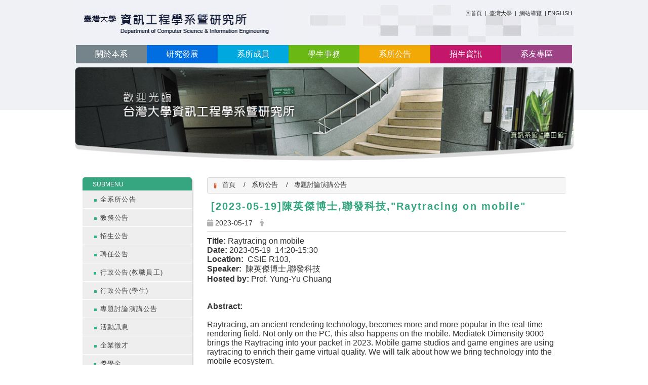

--- FILE ---
content_type: text/html; charset=utf-8
request_url: https://www.csie.ntu.edu.tw/zh_tw/Announcements/AllAnnouncement/%C2%A0%5B2023-05-19%5D%E9%99%B3%E8%8B%B1%E5%82%91%E5%8D%9A%E5%A3%AB-%E8%81%AF%E7%99%BC%E7%A7%91%E6%8A%80-Raytracing-on-mobile-20233726
body_size: 9746
content:
<!DOCTYPE html>
<html lang="zh_tw" class="orbit">
<head>
<meta http-equiv="Content-Type" content="text/html; charset=UTF-8">
<link rel="stylesheet" media="all" href="/assets/frontend_extend-05005b039652ef8b79a11146fb58cd4d348a241d041509cf9c3bcf8b957ee046.css">
<link rel="stylesheet" media="all" href="/assets/front_end-c68018fd9a6aceb4059c7815e101465ef23be8c2adce9cace6aefc2882108744.css">
<meta property="og:title" content=" [2023-05-19]陳英傑博士,聯發科技," raytracing on mobile>
<meta property="og:site_name" content="國立臺灣大學資訊工程學系">
<meta property="og:url" content="/zh_tw/Announcements/AllAnnouncement/%C2%A0%5B2023-05-19%5D%E9%99%B3%E8%8B%B1%E5%82%91%E5%8D%9A%E5%A3%AB-%E8%81%AF%E7%99%BC%E7%A7%91%E6%8A%80-Raytracing-on-mobile-20233726">
<meta property="og:description" content="Title: Raytracing on mobile
Date: 2023-05-19  14:20-15:30
Location:  CSIE R103,
Speak">
<meta property="og:image" content="https://www.csie.ntu.edu.tw">
<meta property="og:type" content="Article">
  <script type="text/javascript">
    if (self != top){
        try{
            if(self.location.origin != top.location.origin){
                top.location=self.location;
            }
        }catch(e){
            console.log("Cannot fetch location!")
        }
    }
</script>
<script src="/assets/jquery-2a83d06853bd343c7bfc2e5d4539814cfa934676e2948ed348311435eca862f5.js"></script>
<script src="/assets/jquery_prefix-d998d6d813f370db2cb633a35dff1836f74b55118ee2696d247b553e90e18217.js"></script>
<script src="/assets/jquery_ujs_custom-a76b6cd8d652c18d24ed38d1f7a4d18f51d1f594a88a0f2ade82afec33966e2b.js"></script>
<script src="/assets/jquery.cycle2.min-ec60b272289a05b845d7613d074237d008c08a069dc283c2e4c62dfc513242db.js"></script>
<script src="/assets/jquery.cycle2.carousel.min-3d226d0713bcf58909be7c7e753fa1eef4409eee278299adfe70ff4ea646d65f.js"></script>
<script src="/assets/jquery.cycle2.scrollVert.min-ce8da4c3f5e336753d998c9f02e64cc8b7e3977f5f6988133faf24a44c90b427.js"></script>
<script src="/assets/jquery.cycle2.tile.min-83b4b0c4c2604b9c9acb20199a740f4b9e83c227ae46c1a430aa67bf97ff5457.js"></script>
<link rel="stylesheet" media="all" href="/assets/datatables.min-7446416dca719e42fb55ff5fbf69879ccebe1ab56c6bb6833e2db781eccfddf9.css">
<script src="/assets/datatables.min-598993c579b423583458a17773ed1e86103dc54e60eae7ab6c27b426af16df6f.js"></script>
<meta name="csrf-param" content="authenticity_token">
<meta name="csrf-token" content="LUOXQlkKVkstfYHFi6MaGrvk1tSiMUTpSj5mPSP1j2acQl/SKzbNXTerKlNsOP8I7bdpOh4aNASwOS5mwQdK4Q==">
<script>
    $.fn.dataTable.defaults.initComplete = function(settings) {
        $(this).find('td:first-child').trigger('click');
    };
</script>
  <meta http-equiv="X-UA-Compatible" content="IE=edge">
  <meta name="viewport" content="width=device-width, initial-scale=1">
  <link rel="shortcut icon" type="image/x-icon" href="/uploads/site/favicon/5febfa8502dcf0444e000020/logo.png">
  <title> [2023 05 19]陳英傑博士 聯發科技 Raytracing on mobile | 國立臺灣大學資訊工程學系</title>
  <link rel="stylesheet" media="all" href="//stackpath.bootstrapcdn.com/font-awesome/4.7.0/css/font-awesome.min.css">
  <link rel="stylesheet" media="all" href="/assets/bootstrap/bootstrap.min-ec1064aba4e5b70ccf14aaae8ac59d0229fb0d95ed466a293c2f5dd994dbfd1c.css">
  <link rel="stylesheet" media="all" href="/assets/template/template-b03f90dd187683a6c50a932433f586abde96c51bf1102aec0bb259bff424a0d9.css">
  <link rel="stylesheet" media="all" href="/assets/template/jquery.scrolling-tabs.min-0aaa5bfc7b51e5bacb1b208e1bc8d8cf1b8daba5c234626bc7fda4be4effb5df.css">
  <link rel="stylesheet" media="print" type="text/css" href="/assets/template/print.css">
  <script src="/assets/plugin/modernizr-d5770395993b83f1cd01c625a62f0cc2a8f2536f7288ef3a45f2863f2e20a9c1.js"></script>
  <script src="/assets/plugin/picturefill.min-1e1f7d4e867ad1ec3d5886ad5e69512b6692509c939a89634ffcf63ba17b6b7d.js"></script>
  <script src="/assets/plugin/jquery.mobile.custom.min-94832de9dd3faaf354dabd20e980b49bfe549a3750d73e5855bc4104b53afe9d.js"></script>
  <script src="/assets/bootstrap.min-18024db0d6a0bc75ca740863a3b491b7f9b9cbd080ba3ee25e22265801d0b0c9.js"></script>
  
  
  <script src="/assets/plugin/jquery.cycle2.video.min-384b34504c43f5962ffa3295b0b28947fd8a4498968853be0477a5dc664bd9b9.js"></script>
  <script src="/assets/plugin/jquery-bullseye-min-8149d6adb748bd9561e9f1fd822e59337a75d065e017c7891699d50d69414bc2.js"></script>
  <script src="/assets/plugin/jquery.scrolling-tabs.min-2ca04680a371ceee7710b234d1e8795bf3d4247da7327300094cf74ed64829fa.js"></script>

  <script src="/assets/plugin/owl.carousel.min-ec9585fb4e14679aaa65e0d62fac99d496ce23ea8052fc718d5b3fbc84525e61.js"></script>
  <link rel="stylesheet" type="text/css" href="/assets/template/owl.carousel.min.css">
  <link rel="stylesheet" type="text/css" href="/assets/template/owl.theme.default.min.css">
  
  <script src="/assets/app-cff2d877ce1819ea34d9450de6f32521dac08611133ae2210e282f8ebf6d09f1.js"></script>
  <script src="/assets/frontend-121b87925d20c2b21764d1c5053c911976bcf14ba23128fed1904f6b7a19033d.js"></script>
  <script src="https://apis.google.com/js/platform.js" async defer></script>
  
  <!--[if lt IE 9]>
    <script src="//cdnjs.cloudflare.com/ajax/libs/respond.js/1.4.2/respond.min.js"></script>
  <![endif]-->



<script src="/assets/frontend_extend-b857ec6a98fc62af78b47bb8860d09e02a530d88e9e4eee986b912831f676daa.js"></script>
</head>
<body class="internal-page banner_height_setting_0 no_orbit_bar" data-module="announcement">
  <link rel="stylesheet" media="all" href="/assets/fontawesome-6.2.1.min-8aec0118643d34254cb9f5c27b931239c9de8008c849c9800d8651a5da1abcb2.css">
<link rel="stylesheet" media="all" href="/assets/fontawesome-6.2.1-fix.min-a85d2f928ef91b80968519d9fd352220353e6db2bd1a8f61f2f1c4377323c59d.css">
<link rel="stylesheet" media="all" href="/assets/lib/jquery-ui-1.13.2/jquery-ui.min-d386f691bb1ec7d5e9b9fedde76ad61c907afdd12df63120c5e20f37164a6176.css">
<link rel="stylesheet" media="all" href="/assets/jquery-ui-timepicker-addon-ee91708eac547223792975e0d9a9aae62127da4b28a58d40c0634927f19665f0.css">
  <script src="/assets/lib/jquery-ui-1.13.2/jquery-ui.min-b88d0b98b7b90a20cae0fc32eaf0845ac1ffdc0e4b3176c501e353d45c975064.js"></script>
  <script src="/assets/jquery.ui.datepicker.monthyearpicker-6126b863aa1c4b399bf657869bbc51389d83ff5101b069ff7e1d0b02793c67e1.js"></script>
<script type="text/javascript">
  var I18n = {};
  Object.defineProperty(I18n,"locale",{
    value: "zh_tw"
  });
  Object.defineProperty(I18n,"validLocales",{
    value: ["zh_tw","en"]
  });
</script>
  <div class="background" data-pp="100"></div>
  

<div id="fb-root"></div>
<script>(function(d, s, id) {
  var js, fjs = d.getElementsByTagName(s)[0];
  if (d.getElementById(id)) return;
  js = d.createElement(s); js.id = id;
  js.src = "";
  fjs.parentNode.insertBefore(js, fjs);
}(document, 'script', 'facebook-jssdk'));</script>

<script>!function(d,s,id){var js,fjs=d.getElementsByTagName(s)[0];if(!d.getElementById(id)){js=d.createElement(s);js.id=id;js.src="https://platform.twitter.com/widgets.js";fjs.parentNode.insertBefore(js,fjs);}}(document,"script","twitter-wjs");</script>
<div class="mobile-menu">
  <button type="button" class="navbar-toggle collapsed" data-toggle="collapse" data-target="#layout-navigation">
        <span class="sr-only">Toggle navigation</span>
        <span class="icon-bar icon-bar-top"></span>
        <span class="icon-bar icon-bar-middle"></span>
        <span class="icon-bar icon-bar-bottom"></span>
  </button>
  <div class="cover"></div>
</div>
<header class="navbar layout-header no-print" role="navigation">
  <div class="container">
    <div class="header-nav">
    <a id="accesskey_top" accesskey="U" title="accesskey top" href="#">:::</a>
      <div id="corner2" style="color:rgb(39, 39, 39);font-family:arial;font-size:11px;text-align:right;">
<a href="https://www.csie.ntu.edu.tw//?locale=zh_tw" title="在本視窗開啟 回首頁">回首頁</a> <span style="padding:0px 3px 2px;">|</span> <a href="http://www.ntu.edu.tw/" rel="noopener noreferrer" style="color:rgb(39, 39, 39);text-decoration-line:none;z-index:5;" target="_blank">臺灣大學 </a><span style="padding:0px 3px 2px;">|</span> <a href="https://csie.ntu.edu.tw/zh_tw/sitemap" style="color:rgb(39, 39, 39);text-decoration-line:none;z-index:5;" title="在本視窗開啟 網站導覽">網站導覽</a> <span style="padding:0px 3px 2px;">| <a href="https://www.csie.ntu.edu.tw//?locale=en" title="在本視窗開啟 ENGLISH">ENGLISH</a></span>
</div>

    </div>
    <div class="navbar-header">
      <button type="button" class="navbar-toggle collapsed" data-toggle="collapse" data-target="#layout-navigation">
        <span class="sr-only">Toggle navigation</span>
        <span class="icon-bar icon-bar-top"></span>
        <span class="icon-bar icon-bar-middle"></span>
        <span class="icon-bar icon-bar-bottom"></span>
      </button>
	  
	  <script>$(document).ready(function(){var url =$('.site-logo').eq(0).attr('src');if(url == "/assets/default-site-logo.png"){$('.navbar-brand').eq(0).remove();};if($('.navbar-brand').length == 2){$('.site-logo').css('height','auto')};$('.site-logo').eq(0).css('margin-right',0);$('.navbar-brand').css('padding-right',0)})</script>
      <a title="主頁" class="navbar-brand" href="/"><h1 class="default_site_h1">
<img class="site-logo" src="/uploads/site/site_logo/5febfa8502dcf0444e000020/%E6%88%AA%E5%9C%96_2021-02-04_%E4%B8%8B%E5%8D%885.34.40.png" alt="國立臺灣大學資訊工程學系的Logo"> <span style="display: none;">國立臺灣大學資訊工程學系</span>
</h1></a>
    </div>
    <section class="header-banner" data-pp="1000"></section>
    <div class="collapse navbar-collapse modules-menu" id="layout-navigation">
    <a id="accesskey_menu" title="accesskey menu" accesskey="M" href="#">:::</a>
      <ul id="main-nav" class="navbar-right navbar-nav modules-menu-level-0 nav-level-0 no-print" data-menu-level="0">
<li>
    <a href="/zh_tw/AboutUs/intro_0" title="關於本系" data-menu-link="true" class="dropdown-toggle" target="_self">關於本系</a>
    <ul class="modules-menu-level-1 nav-level-1" data-menu-level="1">
<li>
        <a href="/zh_tw/AboutUs/intro_0" title="系所簡介" data-menu-link="true" target="_self">系所簡介</a>
        <ul class="modules-menu-level-2 nav-level-2" data-menu-level="2">
<li>
            <a href="/zh_tw/AboutUs/About_Us/intro_0" title="概況" data-menu-link="true" target="_self">概況</a>
          </li>
<li>
            <a href="/zh_tw/AboutUs/About_Us/intro_1" title="本系宗旨" data-menu-link="true" target="_self">本系宗旨</a>
          </li>
<li>
            <a href="/zh_tw/AboutUs/About_Us/intro_2" title="教育目標" data-menu-link="true" target="_self">教育目標</a>
          </li>
<li>
            <a href="/zh_tw/AboutUs/About_Us/intro_3" title="核心能力" data-menu-link="true" target="_self">核心能力</a>
          </li>
<li>
            <a href="/zh_tw/AboutUs/About_Us/intro_4" title="系史" data-menu-link="true" target="_self">系史</a>
          </li>
<li>
            <a href="/zh_tw/AboutUs/About_Us/intro_5" title="重要紀事" data-menu-link="true" target="_self">重要紀事</a>
          </li>
</ul>
      </li>
<li>
        <a href="/zh_tw/AboutUs/Honor" title="榮譽榜" data-menu-link="true" target="_self">榮譽榜</a>
        
      </li>
<li>
        <a href="/zh_tw/AboutUs/Facilities" title="系館與設備" data-menu-link="true" target="_self">系館與設備</a>
        
      </li>
<li>
        <a href="/zh_tw/AboutUs/intro3" title="聯絡資訊" data-menu-link="true" target="_self">聯絡資訊</a>
        
      </li>
<li>
        <a href="/zh_tw/AboutUs/intro4" title="交通資訊" data-menu-link="true" target="_self">交通資訊</a>
        
      </li>
<li>
        <a href="/zh_tw/AboutUs/donate1" title="捐資興學" data-menu-link="true" target="_self">捐資興學</a>
        
      </li>
</ul>
  </li>
<li>
    <a href="/zh_tw/lab1" title="研究發展" data-menu-link="true" class="dropdown-toggle" target="_self">研究發展</a>
    <ul class="modules-menu-level-1 nav-level-1" data-menu-level="1">
<li>
        <a href="/zh_tw/Research/lab1" title="研究概況與成果" data-menu-link="true" target="_self">研究概況與成果</a>
        
      </li>
<li>
        <a href="/zh_tw/Research/ResearchLab" title="公用實驗室" data-menu-link="true" target="_self">公用實驗室</a>
        
      </li>
<li>
        <a href="/zh_tw/Research/TeachingLab" title="研究實驗室" data-menu-link="true" target="_self">研究實驗室</a>
        
      </li>
<li>
        <a href="/zh_tw/Research/donate2" title="捐資興學" data-menu-link="true" target="_self">捐資興學</a>
        
      </li>
</ul>
  </li>
<li>
    <a href="/zh_tw/member/Faculty" title="系所成員" data-menu-link="true" class="dropdown-toggle" target="_self">系所成員</a>
    <ul class="modules-menu-level-1 nav-level-1" data-menu-level="1">
<li>
        <a href="/zh_tw/member/Faculty" title="專任師資" data-menu-link="true" target="_self">專任師資</a>
        
      </li>
<li>
        <a href="/zh_tw/member/%E5%B0%88%E6%A1%88%E8%A8%88%E7%95%AB%E5%8A%A9%E7%90%86%E6%95%99%E6%8E%88" title="專案計畫師資" data-menu-link="true" target="_self">專案計畫師資</a>
        
      </li>
<li>
        <a href="/zh_tw/member/%E8%AC%9B%E5%BA%A7%E6%95%99%E6%8E%88%E3%80%81%E4%B8%AD%E7%A0%94%E9%99%A2%E9%99%A2%E5%A3%AB" title="講座教授、中研院院士" data-menu-link="true" target="_self">講座教授、中研院院士</a>
        
      </li>
<li>
        <a href="/zh_tw/member/%E5%AE%A2%E5%BA%A7%E6%95%99%E6%8E%88" title="客座師資" data-menu-link="true" target="_self">客座師資</a>
        
      </li>
<li>
        <a href="/zh_tw/member/joint_appointment" title="合聘教師" data-menu-link="true" target="_self">合聘教師</a>
        
      </li>
<li>
        <a href="/zh_tw/member/%E5%85%BC%E4%BB%BB%E5%B8%AB%E8%B3%87" title="兼任師資" data-menu-link="true" target="_self">兼任師資</a>
        
      </li>
<li>
        <a href="/zh_tw/member/RetiredProfessors" title="退休教師" data-menu-link="true" target="_self">退休教師</a>
        
      </li>
<li>
        <a href="/zh_tw/member/Staff" title="行政人員" data-menu-link="true" target="_self">行政人員</a>
        
      </li>
</ul>
  </li>
<li>
    <a href="/zh_tw/Education/University" title="學生事務" data-menu-link="true" class="dropdown-toggle" target="_self">學生事務</a>
    <ul class="modules-menu-level-1 nav-level-1" data-menu-level="1">
<li>
        <a href="/zh_tw/Education/University" title="大學部" data-menu-link="true" target="_self">大學部</a>
        
      </li>
<li>
        <a href="/zh_tw/Education/Announcement1" title="碩士班" data-menu-link="true" target="_self">碩士班</a>
        
      </li>
<li>
        <a href="/zh_tw/Education/Announcement2" title="博士班" data-menu-link="true" target="_self">博士班</a>
        
      </li>
<li>
        <a href="/zh_tw/Education/stucourse" title="課程資訊" data-menu-link="true" target="_self">課程資訊</a>
        
      </li>
<li>
        <a href="/zh_tw/Education/Link2" title="常用資源連結" data-menu-link="true" target="_self">常用資源連結</a>
        
      </li>
<li>
        <a href="/zh_tw/Education/donate3" title="捐資興學" data-menu-link="true" target="_self">捐資興學</a>
        
      </li>
</ul>
  </li>
<li>
    <a href="/zh_tw/Announcements/AllAnnouncement" title="系所公告" data-menu-link="true" class="dropdown-toggle" target="_self">系所公告</a>
    <ul class="modules-menu-level-1 nav-level-1" data-menu-level="1">
<li>
        <a href="/zh_tw/Announcements/AllAnnouncement" title="全系所公告" data-menu-link="true" target="_self">全系所公告</a>
        
      </li>
<li>
        <a href="/zh_tw/Announcements/Announcement3" title="教務公告" data-menu-link="true" target="_self">教務公告</a>
        
      </li>
<li>
        <a href="/zh_tw/Announcements/Admission_News" title="招生公告" data-menu-link="true" target="_self">招生公告</a>
        
      </li>
<li>
        <a href="/zh_tw/Announcements/Announcement5" title="聘任公告" data-menu-link="true" target="_self">聘任公告</a>
        
      </li>
<li>
        <a href="/zh_tw/Announcements/Announcement4" title="行政公告(教職員工)" data-menu-link="true" target="_self">行政公告(教職員工)</a>
        
      </li>
<li>
        <a href="/zh_tw/Announcements/Announcement6" title="行政公告(學生)" data-menu-link="true" target="_self">行政公告(學生)</a>
        
      </li>
<li>
        <a href="/zh_tw/Announcements/Announcement7" title="專題討論演講公告" data-menu-link="true" target="_self">專題討論演講公告</a>
        
      </li>
<li>
        <a href="/zh_tw/Announcements/Announcement9" title="活動訊息" data-menu-link="true" target="_self">活動訊息</a>
        
      </li>
<li>
        <a href="/zh_tw/Announcements/Announcement10" title="企業徵才" data-menu-link="true" target="_self">企業徵才</a>
        
      </li>
<li>
        <a href="/zh_tw/Announcements/11" title="獎學金" data-menu-link="true" target="_self">獎學金</a>
        
      </li>
</ul>
  </li>
<li>
    <a href="/zh_tw/Announcements/Announcement11" title="招生資訊" data-menu-link="true" class="dropdown-toggle" target="_self">招生資訊</a>
    <ul class="modules-menu-level-1 nav-level-1" data-menu-level="1">
<li>
        <a href="/zh_tw/Admission/Announcement11" title="招生公告" data-menu-link="true" target="_self">招生公告</a>
        
      </li>
<li>
        <a href="/zh_tw/Admission/highschool" title="高中生專區" data-menu-link="true" target="_self">高中生專區</a>
        
      </li>
<li>
        <a href="/zh_tw/Admission/Announcement12" title="大學部招生" data-menu-link="true" target="_self">大學部招生</a>
        
      </li>
<li>
        <a href="/zh_tw/Admission/Announcement13" title="碩士班招生" data-menu-link="true" target="_self">碩士班招生</a>
        
      </li>
<li>
        <a href="/zh_tw/Admission/Announcement14" title="博士班招生" data-menu-link="true" target="_self">博士班招生</a>
        
      </li>
<li>
        <a href="/zh_tw/Admission/admiss1" title="訓練班" data-menu-link="true" target="_self">訓練班</a>
        
      </li>
</ul>
  </li>
<li>
    <a href="/zh_tw/Alumni/Alumni2" title="系友專區" data-menu-link="true" class="dropdown-toggle" target="_self">系友專區</a>
    <ul class="modules-menu-level-1 nav-level-1" data-menu-level="1">
<li>
        <a href="/zh_tw/Alumni/Alumni2" title="系友會公告" data-menu-link="true" target="_self">系友會公告</a>
        
      </li>
<li>
        <a href="https://www.facebook.com/groups/NTU.CSIE.AlumniClub/" title="系友會粉絲頁" data-menu-link="true" target="_blank">系友會粉絲頁</a>
        
      </li>
<li>
        <a href="/zh_tw/Alumni/donate4" title="捐資興學" data-menu-link="true" target="_self">捐資興學</a>
        
      </li>
</ul>
  </li>
</ul>
    </div>
  </div>
</header>


  <section class="layout-slide no-print single-child-datapp" data-pp="300"></section>
  <div class="layout-content">
    <div class="layout-content-inner container">
    <div class="breadcrumb-wrap" data-pp="500"></div>
    <div class="sitemenu-wrap" data-pp="400">
<div class="w-ba-banner ba-banner-widget-3" data-subpart-id="6064262502dcf070b00014ab">
  <div class="w-ba-banner__wrap  cycle-slideshow" data-list="images" data-level="0" data-cycle-slides=".w-ba-banner__slide" data-cycle-log="false" data-cycle-auto-height="0" data-cycle-speed="500" data-cycle-timeout="5000" data-cycle-fx="fade" data-cycle-pager=".banner_caption_6064262502dcf070b00014ab" data-pager-template="&lt;li&gt;&lt;a&gt;&lt;/a&gt;&lt;/li&gt;" data-pager-active-class="active-slide" data-cycle-swipe="true" data-cycle-swipe-fx="scrollHorz">
    <div class="w-ba-banner__slide active" data-link="" data-cycle-title="" data-cycle-desc="" data-overlay-template="&lt;h3&gt;&lt;/h3&gt;" data-target="" data-category="" data-tags="">
          <a href="" target="" title="Banner image">
              <img class="w-ba-banner__image banner-responsive" src="/uploads/banner_image/file/6036104102dcf005be000cfe/logo2.jpg" alt="Banner image">
          </a>
    </div>
  </div>
  <ul class="w-ba-banner__pager-3 banner-pager banner_caption_6064262502dcf070b00014ab"></ul>
	<ul class="controlplay">
<a class="resume-slide" title="繼續播放"><i></i></a><a class="pause-slide" title="暫停播放"><i></i></a>
</ul>
	<ul class="button-mid">
		<button class="prev-button" title="上一張"></button>
		<button class="next-button" title="下一張"></button>
	</ul>
</div>
<script>
	var flag = 1;
	$('.pause-slide').click(function(){
		$(this).parent("ul").parent('.w-ba-banner').find(".cycle-slideshow").cycle('pause');
	});
	$('.resume-slide').click(function(){
		$(this).parent("ul").parent('.w-ba-banner').find(".cycle-slideshow").cycle('resume');
	});
	$('.next-button').off('click').on('click',function(){
		$(this).parent("ul").parent('.w-ba-banner').find(".cycle-slideshow").cycle("next");
		
	})
	$('.prev-button').off('click').on('click',function(){
		$(this).parent("ul").parent('.w-ba-banner').find(".cycle-slideshow").cycle("prev");
	})
</script>
</div>
    <div class="content">
    <section class="page-content-box col-sm-3" data-pp="901"></section>
    <section class="page-content-box col-sm-6" data-pp="902"></section>
    <section class="page-content-box col-sm-3" data-pp="903"></section>
    </div> 
    <div class="row">
      <aside class="layout-content-box aside left-column col-sm-3" data-pp="13"><div class="sitemenu-wrap sitemenu-vertical no-print" data-subpart-id="6064262502dcf070b00014ad">
	
	<a id="accesskey_sitemenu" accesskey="S" href="/zh_tw/accesskey" title="Sitemenu">:::</a>
	<h3 class="sitemenu-title">SUBMENU</h3>
	<ul data-list="pages" class="sitemenu-list level-1 list-unstyled" data-level="0">
		<li class="sitemenu-item level-1 active" data-category="" data-tags="">
			<a class="sitemenu-link level-1" href="/zh_tw/Announcements/AllAnnouncement" target="_self">全系所公告</a>
			<ul class="sitemenu-list level-2 " data-list="children" data-level="1"></ul>
		</li>
	
		<li class="sitemenu-item level-1 " data-category="" data-tags="">
			<a class="sitemenu-link level-1" href="/zh_tw/Announcements/Announcement3" target="_self">教務公告</a>
			<ul class="sitemenu-list level-2 " data-list="children" data-level="1"></ul>
		</li>
	
		<li class="sitemenu-item level-1 " data-category="" data-tags="">
			<a class="sitemenu-link level-1" href="/zh_tw/Announcements/Admission_News" target="_self">招生公告</a>
			<ul class="sitemenu-list level-2 " data-list="children" data-level="1"></ul>
		</li>
	
		<li class="sitemenu-item level-1 " data-category="" data-tags="">
			<a class="sitemenu-link level-1" href="/zh_tw/Announcements/Announcement5" target="_self">聘任公告</a>
			<ul class="sitemenu-list level-2 " data-list="children" data-level="1"></ul>
		</li>
	
		<li class="sitemenu-item level-1 " data-category="" data-tags="">
			<a class="sitemenu-link level-1" href="/zh_tw/Announcements/Announcement4" target="_self">行政公告(教職員工)</a>
			<ul class="sitemenu-list level-2 " data-list="children" data-level="1"></ul>
		</li>
	
		<li class="sitemenu-item level-1 " data-category="" data-tags="">
			<a class="sitemenu-link level-1" href="/zh_tw/Announcements/Announcement6" target="_self">行政公告(學生)</a>
			<ul class="sitemenu-list level-2 " data-list="children" data-level="1"></ul>
		</li>
	
		<li class="sitemenu-item level-1 " data-category="" data-tags="">
			<a class="sitemenu-link level-1" href="/zh_tw/Announcements/Announcement7" target="_self">專題討論演講公告</a>
			<ul class="sitemenu-list level-2 " data-list="children" data-level="1"></ul>
		</li>
	
		<li class="sitemenu-item level-1 " data-category="" data-tags="">
			<a class="sitemenu-link level-1" href="/zh_tw/Announcements/Announcement9" target="_self">活動訊息</a>
			<ul class="sitemenu-list level-2 " data-list="children" data-level="1"></ul>
		</li>
	
		<li class="sitemenu-item level-1 " data-category="" data-tags="">
			<a class="sitemenu-link level-1" href="/zh_tw/Announcements/Announcement10" target="_self">企業徵才</a>
			<ul class="sitemenu-list level-2 " data-list="children" data-level="1"></ul>
		</li>
	
		<li class="sitemenu-item level-1 " data-category="" data-tags="">
			<a class="sitemenu-link level-1" href="/zh_tw/Announcements/11" target="_self">獎學金</a>
			<ul class="sitemenu-list level-2 " data-list="children" data-level="1"></ul>
		</li>
	</ul>
</div></aside>
      <section class="layout-content-box right-column col-sm-9">
      <div class="extra" data-pp="600"><div class="widget-breadcrumb widget1 no-print" data-subpart-id="6064262502dcf070b00014b2">
  <ul class="list-inline breadcrumb" data-list="crumbs" data-level="0">
  	<li data-category="" data-tags="">
  		<a href="/?locale=zh_tw">首頁</a>
  	</li>
  
  	<li data-category="" data-tags="">
  		<a href="/zh_tw/Announcements">系所公告</a>
  	</li>
  
  	<li data-category="" data-tags="">
  		<a href="/zh_tw/Announcements/AllAnnouncement">專題討論演講公告</a>
  	</li>
  </ul>
</div></div>
      <main id="main-content" class="main-content" data-content="true"><div>



<meta http-equiv="Content-Type" content="text/html; charset=UTF-8">
<style type="text/css">
  .full-size-img img {
    width: 100%;
  }
  .full-size-img {
      width: 100%;
  }
  .s-annc__sub-img.pull-right {
    margin-left: 2em;
  }
  .s-annc__sub-img.pull-left {
    margin-right: 2em;
  }
</style>
<article class="s-annc show-announcement">
  <h1 class="s-annc__show-title"> [2023-05-19]陳英傑博士,聯發科技,"Raytracing on mobile"</h1>
  
  <ul class="s-annc__meta-wrap list-unstyled no-print">
    <li class="s-annc__date-wrap s-annc__meta--item">
      <i class="fa fa-calendar-o"></i>
      <span class="s-annc__date" date-format="%Y-%m-%d"> 2023-05-17</span>
    </li>
    <li class="s-annc__author-wrap s-annc__meta--item">
      <i class="fa fa-male"></i>
      <span class="s-annc__author"></span>
    </li>
    <li class="s-annc__tag-wrap s-annc__meta--item ">
      <i class="fa fa-tags"></i>
      <span data-list="tags" data-level="0"></span>
    </li>
  </ul>

  <section class="s-annc__post-wrap">
    <div class="s-annc__sub-img  hide">
    <img src="" alt="">
    <span class="s-annc__img_description"></span>
    </div>
    <div class="s-annc__subtitle"></div>
    <div class="s-annc__post-body">
<strong>Title:</strong> Raytracing on mobile<br>
<strong>Date: </strong>2023-05-19  14:20-15:30<br>
<strong>Location:</strong>  CSIE R103,<br>
<strong>Speak</strong><strong>er:</strong>  陳英傑博士,聯發科技<br>
<strong>Hosted by:</strong><strong> </strong>Prof. Yung-Yu Chuang<br>
<br>
<br>
<strong>Abstract:</strong><br>
<br>
Raytracing, an ancient rendering technology, becomes more and more popular in the real-time rendering field. Not only on the PC, this also happens on the mobile. Mediatek Dimensity 9000 brings the Raytracing into your packet in 2023. Mobile game studios and game engines are using raytracing to enrich their game virtual quality. We will talk about how we bring technology into the mobile ecosystem. <br>
<br>
<strong>Bio:</strong><br>
<br>
陳英傑博士於清華大學資訊系取得博士學位，自2014年起任職於<wbr></wbr>聯發科技，主要負責領域為GPU Technology及Raytracing Technology，開發世界第一的raytracing benchmark score &amp; games、NeuroPilot on GPUs及GPU drivers – GL/Vulkan.<br>
<br>
 </div>
  </section>
  <div id="sub_anncs_list"></div>
  <ul class="s-annc__related-wrap list-unstyled no-print">
    <li class="s-annc__related-file">
      <i class="fa fa-fw fa-paperclip"></i>
      <div class="s-annc__related-file-list" data-list="bulletin_files" data-level="0"></div>
    </li>

    <li class="s-annc__related-link">
      <i class="fa fa-fw fa-link"></i>
      <div class="s-annc__related-link-list" data-list="bulletin_links" data-level="0"></div>
    </li>
  </ul>

</article>

<p>


<script>
  (function($) {

    function hideEmptyEl(el, elParent) {
      if( el.length === 0) {
        elParent.addClass('hide');
      }
    }

    // Hiding parent element when children elements are not present
    // Tags
    hideEmptyEl($('.s-annc__tag'), $('.s-annc__tag-wrap'));
    
    // Attachments
    hideEmptyEl($('.s-annc__flie-title'), $('.s-annc__related-file'));
    
    // Links
    hideEmptyEl($('.s-annc__link-title'), $('.s-annc__related-link'));
    $("img[src='']").remove();
  }(jQuery));
</script></p>


<style type="text/css">
  div[contentEditable=true]:empty:before{
    content: attr(data-ph);
    color: #000000;
    padding-left: 3%;
    font-weight: bold;
    font-family: serif;
  }
  .announcement-comment {
    margin-top: 1em;
    border: solid 0.2em #000000;
    background: #ffffff;
    color: #000000;
    font-size: 1.15em;
    padding: 0.3em 0 0.3em 3%;
    border-radius: 0.7em;
    display: inline-block;
    width: 80%;
    outline: 0;
  }
  .annc-comment-div,.annc-comments{
    display: flex;
    align-items: center;
    flex-wrap: wrap;
  }
  .btn-comment{
    margin-top: 1em;
    margin-left: 3%;
    color: #ffffff;
    font-size: 1em;
    background: #000000;
    margin-left: 3%;
  }
  .btn.btn-comment:focus{
    color: #ffffff;
  }
  .btn-comment:hover{
    color: #ffffff;
    background-color: #0095cf;
  }
  .annc-comments-nickname {
    margin-top: 1em;
    margin-left: 3%;
    color: #000000;
  }
  .comment-time{
    padding-left: 1em;
    width: 100%;
    color: #000000;
  }
  .annc-comments{
    margin: 1.5em 0;
  }
  @media (max-width: 767px) {
    .annc-comment-div,.annc-comments{
      justify-content: center;
    }
    .announcement-comment {
      width: 100%;
    }
  }
</style>
<script type="text/javascript">
  $(function(){
    $('.annc-comment-div .btn-comment').click(function(){
      $.ajax({
        url: "/xhr/announcements/%C2%A0[2023-05-19]%E9%99%B3%E8%8B%B1%E5%82%91%E5%8D%9A%E5%A3%AB-%E8%81%AF%E7%99%BC%E7%A7%91%E6%8A%80-Raytracing-on-mobile-20233726-20233726/comment",
        data : {"comment" : $(this).parents('.annc-comment-div').find('.announcement-comment').html()},
        dataType : "json",
        type : "get",
        success : function(data){
          window.location.href = window.location.href
        }
      })
    })
  })
</script>
</div></main>
      <div class="box-social-share no-print"></div>
      <div class="extra" data-pp="700"></div>
      </section>
      
    </div>
    <div class="extra" data-pp="800"></div>
    </div>
  </div>
  
<footer class="layout-footer no-print">
  <div class="container layout-footer-inner">
      <div class="layout-footer-content">
<p style="text-align: center;"><br>
本網站著作權屬於國立臺灣大學 資訊工程學系 | 電話：886-2-33664888 | 傳真：886-2-23628167。</p>

<p style="text-align: center;">地址：106319 臺北市大安區羅斯福路四段一號 資訊工程德田館 | E-Mail：<a href="mailto:contact@csie.ntu.edu.tw">contact@csie.ntu.edu.tw</a></p>
</div>
      <div class="footer-counter">
<a href="https://ruling.digital/"><img src="/assets/ruling_logo.png" alt="奧博科技"></a>造訪人次 : 27108751</div>
      <div class="footer-updated-date">最後更新日期 : <span class="last-updated-date" date-format="%Y-%m-%d %H:%M"> 2026-01-30 16:38</span>
</div>
  </div>
</footer>

</body>
</html>


--- FILE ---
content_type: application/javascript
request_url: https://www.csie.ntu.edu.tw/assets/app-cff2d877ce1819ea34d9450de6f32521dac08611133ae2210e282f8ebf6d09f1.js
body_size: 22173
content:
;(function($, win, undefined) {
  // ECMAScript 5 嚴格模式 
  'use strict';

  // 初始函數: 把所有的程式碼都包在init裡面，方便在之後的jQuery ready 函數裡一次呼叫
  function init() {
    // 快取一些常用的變數
    var doc = document;
    var lang = doc.documentElement.lang;
    var pageModule = doc.body.getAttribute('data-module');
    var resizeTimer = -1;

    // 把所有的函數都包在orbit這個物件裡並按模組做簡單的分類
    var orbit = {

      // 工具函數，裡面包含可以重覆使用的函數
      utils: {
        // 字數限制函數, 因為系統預設沒有，所以使用JS來做
        // els = 元素, maxLen = 限制長度
        truncateText: function(els, maxLen) {
          var els = doc.querySelectorAll(els);
          var newTitle = '';
          var i = -1;
          var elsLen = els.length;

          for (i = 0; i < elsLen; i++) {
            if (els[i].firstChild !== null) {
              if (els[i].firstChild.length > maxLen) {
                newTitle = els[i].firstChild.textContent;
                els[i].textContent = newTitle.substring(0, maxLen) + '...';
              }
            }
          }
        }
      },

      // 外掛，所有的外掛都可以放到這個物件裡
      plugins: {
        // 自適應圖片裁切，Ray的外掛
        bullEye: function() {
          $('.bullseye').bullseye({
            fadeEffect: false
          });
        }
      },

      // nav: {
        // 自適應使用的下拉選單
        // setDropdown: function() {
        //   var $caret1 = $('<i class="dropdown-toggle-icon level-1 fa fa-chevron-down"></i>');
        //   var $caret2 = $('<i class="dropdown-toggle-icon level-2 fa fa-chevron-down"></i>');
        //   var $li = null;
        //   var $this = null;
        //   var cls = 'active';
        //   var iconDown = 'fa-chevron-down';
        //   var iconUp = 'fa-chevron-up';

        //   // 如果有第二層選單，新增對應的類別到parent元素上
        //   $('.nav-level-1')
        //     .parent('li')
        //     .addClass('has-dropdown level-1');

        //   // 檢查是否已經有dropdown-toggle-icon這個元素，才不會在resize事件中重覆新增
        //   if ($('.has-dropdown.level-1 > .dropdown-toggle-icon').length < 1) {
        //     $caret1.appendTo('.has-dropdown.level-1');

        //     // 如果有第三層選單，新增對應的類別到parent元素上
        //     $('.nav-level-2')
        //       .parent('li')
        //       .addClass('has-dropdown level-2');
        //     $caret2.appendTo('.has-dropdown.level-2');
        //   }

        //   // 綁定事件到第二、三層下拉選單的按鈕上
        //   $('.dropdown-toggle-icon.level-1, .dropdown-toggle-icon.level-2').on('vclick', function(e) {
        //     e.preventDefault();
        //     $this = $(this);
        //     $li = $this.parent('li');

        //     // 拿掉所有選項除了目前點選的選項的 active class 並把icon換成預設的
        //     $li
        //       .siblings('li')
        //       .removeClass(cls)
        //       .find('.' + iconUp)
        //       .removeClass(iconUp)
        //       .addClass(iconDown);

            
        //     // 換掉目前選項的icon
        //     $li
        //       .find('> i')
        //       .removeClass(iconDown)
        //       .addClass(iconUp);

        //     // 折疊已打開的選項
        //     if ( $li.hasClass(cls) ){
        //       $li.removeClass(cls);
        //       $this.removeClass(iconUp).addClass(iconDown);
        //     }
        //     else{
        //       $li.addClass(cls)
        //       $this.removeClass(iconDown).addClass(iconUp);
        //     }
        //   });
        // },

        // 移除行動版下拉選單
        // removeDropdown: function() {
        //   var $nav = $('#main-nav');

        //   $nav
        //     .find('.dropdown-toggle-icon')
        //     .remove();
        //   $nav
        //     .find('.active')
        //     .removeClass('active');
        // }
      // },

      member: {
        // 欄位相同高度，小心這個函數沒有計算到圖片高度，所以可能要搭配 jQuery load函數使用，或是之後使用更好的方式例如 CSS3 flexbox
        equalHeight: function(el) {
          var bigbrother = -1;
          var $el = $(el);
          $el.each(function(i) {
            bigbrother = bigbrother > $el.eq(i).height() ? bigbrother : $el.eq(i).height();
          });

          $el.height(bigbrother);
        },

        // 把沒有完成資料的表格列藏起來, 因為後台不管有沒有資料都會輸出項目，所以需要在前台藏起來…
        removeEmptyRow: function() {
          // index 頁面項目
          $('.i-member-profile-item .i-member-value').each(function() {
            if ($(this).text().trim() === '' || $(this).text().trim() === ':') {
              $(this).parent().addClass('hide');
            }
          });

          // show 頁面項目
          $('.show-member .member-data th, .show-member .member-data td').each(function() {
            if ($(this).text().trim() === '') {
              $(this).parent('tr').addClass('hide');
            }
          });
        },
      },

      archives: {
        // 把沒有文字內容的標題藏起來，因為就算是標題裡沒有文字系統仍然會輸出，這樣會造成一些多餘的CSS margins, paddings，或許之後也可以使用 CSS3 :empty selector 處理
        // el = 要移除的元素
        removeEmptyTitle: function(el) {
          var $el = $(el);
          var $els = $el.children();

          $.each($els, function(i, val) {
            if ($els.eq(i).text().trim() === '') {
              $els.eq(i).addClass('hide');
            }
          });

          $.each($el, function(i, val) {
            if ($el.eq(i).children('.hide').length >= 2) {
              $el.eq(i).addClass('hide');
            }
          });
        },

        // bootstarp panel 功能擴充，因為原本的功能不支援多個panel
        extendPanel: function() {
          var len = $('.i-archive .panel-title').length;
          var i = -1;
          if (len > 0) {
            // 新增數字到要對應的panel按鈕id及href上面
            for (i = 0; i < len; i++) {
              $('.panel-title:eq(' + i + ') .collapsed').attr('href', '#collapse' + i);
              $('.panel-collapse:eq(' + i + ')').attr('id', 'collapse' + i);
            }
          }
        }
      },

      adBanner: {
        // 讓AD banner 的圖片可以點選，因為系統預設輸出的圖片是沒有連結的
        // els = 要可以點選的元素(需要配合有data-link這個參數及data-targe才能使用)
        addLinkOnADBanner: function(els) {
          $.each(els, function() {
            if ($(this).data('link') !== '' && !$(this).hasClass('youtube')) {
              $(this).on('click', function() {
                var target = $(this).data('target');
                var link = $(this).data('link');

                // 設定頁面打開的方式，記得要加上data-target在HTML裡面
                if (target === '_blank') {
                  window.open(link, target);
                } else {
                  window.location.href = link;
                }
              }).addClass('cursor'); // cursor類別樣式定義在CSS裡面
            }
          });
        },
        
      },

     

      // 移除行動版下拉選單
      removeDropdown: function() {
        var $nav = $('#main-nav');
  
        $nav
          .find('.menu-drop')
          .remove();
        $nav
          .find('.opened')
          .removeClass('opened');
      },
      // 網站次選單設定，如果次選單有第三層就新增下拉選單的圖示及加上bootstrap class
      // els = 選單元素
      sitemenuDropdown: function(els) {
        var els = doc.querySelectorAll('.sitemenu-list.level-2');
        var len = els.length;
        var i = -1;
        var caret = null;

        for (i = 0; i < len; i++) {
          if (els[i].children.length) {
            caret = doc.createElement('span');
            caret.className = 'sitemenu-dropdown-toggle fa fa-caret-down';
            caret.setAttribute('data-toggle', 'dropdown');

            els[i].parentNode.insertBefore(caret, els[i]);
            els[i].className += ' dropdown-menu';
          }
        }
      },

      // 回到頁面最頂端，動態產生DOM
      // txt = 按鈕的文字, speed = 捲動時的速度
      goBackTop: function(txt, speed) {
        var top = document.createElement('div');
        top.className = 'go-back-top no-print';
        top.textContent = txt || 'top';
        doc.body.appendChild(top);

        // 判斷是否顯示按鈕
        $(window).scroll(function() {
          if ($(this).scrollTop() !== 0) {
            $('.go-back-top').fadeIn();
          } else {
            $('.go-back-top').fadeOut();
          }
        });

        // 捲動效果
        $('.go-back-top').on('click', function() {
          $('body, html').animate({
            scrollTop: 0
          }, speed || 300);
          return false;
        });
      },

      // Multi-column layout, passing ID or class string as parameters and a 
      // Bootstrap col class for full width, eg: col-md-12
      setColumn: function(leftCol, rightCol, columnCls) {
        var $leftCol = $(leftCol);
        var $rightCol = $(rightCol);
        var columnCls = columnCls || 'col-sm-12';

        if ($leftCol.length && $rightCol.length) {
          $.each([$leftCol, $rightCol], function() {
            if ($(this).is(':empty')) {
              $(this)
                .addClass('empty-column')
                .siblings()
                .removeClass(function(index, css) {
                  return (css.match(/(^|\s)col-\S+/g) || []).join(' ');
                })
                .addClass(columnCls);
            }
          });
        }
      },

      MobileMenu: function() {
        var $menu = $('[data-menu-level="0"]');

        $menu.find('ul[data-menu-level="1"]').parent().addClass('mobile-menu1');
        $menu.find('ul[data-menu-level="2"]').parent().addClass('mobile-menu2');
    
        var $caret1 = $('<span class="menu-drop"><i class="dropdown-toggle-icon level-1 fa fa-chevron-down"></i></span>');
        var $caret2 = $('<span class="menu-drop"><i class="dropdown-toggle-icon level-2 fa fa-chevron-down"></i></span>');

        // 如果有第二層選單，新增對應的類別到parent元素上
          $('.nav-level-1')
            .parent('li')
            .addClass('has-dropdown level-1');

        // 檢查是否已經有dropdown-toggle-icon這個元素，才不會在resize事件中重覆新增
          if ($('.has-dropdown.level-1 .menu-drop').length < 1) {
            $('.mobile-menu1').append($caret1);
          

        // 如果有第三層選單，新增對應的類別到parent元素上
          $('.nav-level-2')
            .parent('li')
            .addClass('has-dropdown level-2');
            $caret2.appendTo('.has-dropdown.level-2');
          }
      },

      ClickMenuHandler: function() {
        $('.navbar-toggle').click(function(e){
          e.preventDefault();
          $('.mobile-menu').toggleClass('active');
          $('body').toggleClass('noscroll');
          
          $('.mobile-menu .navbar-toggle').removeClass('collapsed');
          // $menu.slideToggle();
          $('.mobile-menu1 > ul').slideUp(500);
          $('.mobile-menu1 > .menu-drop').removeClass('opened');
          $('.mobile-menu2 > ul').slideUp(500);
          $('.mobile-menu2 > .menu-drop').removeClass('opened');
        })

        $('.mobile-menu1 > .menu-drop').click(function(){
          var $that = $(this);
          var opencheck1 = $that.hasClass('opened');
          if ( opencheck1 == 0 ) {
            $('.mobile-menu1 > ul').not($that.siblings('ul')).slideUp(500);
            $('.mobile-menu1 > .menu-drop').not($that).removeClass('opened');
            $('.mobile-menu2 > ul').slideUp(500);
            $('.mobile-menu2 > .menu-drop').removeClass('opened');
            $that.siblings('ul').slideDown(500);
            $that.addClass('opened');
            
          } else if (opencheck1 == 1) {
            $that.siblings('ul').slideUp(500);
            $('.mobile-menu2 > ul').slideUp(500);
            $('.mobile-menu2 > .menu-drop').removeClass('opened');
            $that.removeClass('opened');
      
          }
        })

        $('.mobile-menu2 > .menu-drop').click(function(){
          var $that = $(this);
          var opencheck2 = $that.hasClass('opened');
          if ( opencheck2 == 0 ) {
            $('.mobile-menu2 > ul').not($that.siblings('ul')).slideUp(500);
            $('.mobile-menu2 > .menu-drop').not($that).removeClass('opened');
            $that.siblings('ul').slideDown(500);
            $that.addClass('opened');
          } else if (opencheck2 == 1) {
            $that.siblings('ul').slideUp(500);
            $that.removeClass('opened');
          }
        })
      }
    };
 
    // 把orbit物件加到window物件裡面並改名為ORBITFRONT來減少名稱衝突的機會
    win.ORBITFRONT = orbit;

    // 在switch裡測試頁面模組後執行對應的函數
    switch (pageModule) {
      case 'home':
        break;
      case 'member':
        orbit.member.removeEmptyRow();
        $('.index-member-3 .member-data-title-email').empty();
        break;
      case 'archive':
        orbit.archives.removeEmptyTitle('.i-archive__category-item');
        orbit.archives.extendPanel();
        break;
      case 'gallery':
        orbit.utils.truncateText('.show-description', 15);
        break;
      default:
        break;
    }

    // 在所有的頁面(包含首頁)執行下面這幾個函數
    orbit.sitemenuDropdown();
    orbit.goBackTop('top', 800);
    orbit.plugins.bullEye();
    orbit.setColumn('.left-column', '.right-column');

    // 自適應網頁使用，當網頁載入時，如果視窗寬度小於768，就執行orbit.nav.setDropdown函數
    if ($(window).width() < 768) {
      // orbit.nav.setDropdown();
      orbit.MobileMenu();
      $('.mobile-menu').append($('.modules-menu'));
      orbit.ClickMenuHandler();
    }

    // 自適應網頁使用，當使用者改變瀏覽器寬度時呼叫orbit.nav.setDropdown函數
    $(window).resize(function() {
      if ($(window).width() < 768) {
        if (resizeTimer) clearTimeout(resizeTimer);
        resizeTimer = setTimeout(function() {
        if ( $('.modules-menu i').length == 0 ) {
          orbit.MobileMenu();
        }
        if( $('.mobile-menu .modules-menu').length == 0 ) {
          $('.mobile-menu').append($('.modules-menu'));
          $('.navbar-toggle').bind(orbit.ClickMenuHandler());
        }
      },500 )} else {
        resizeTimer = setTimeout(function(){
          if( $('.mobile-menu .modules-menu').length > 0 ) {
            $('.layout-header .container').append($('.modules-menu'));
          }
          orbit.removeDropdown();
        }, 500);
      }
    });

  function forFreeGo() {
    // 幫有連結目的之所有a標籤加上title
  for(var i=0;i<$('a').length;i++){
		if($('a').eq(i).attr("href") != "" || $('a').eq(i).attr("href") != undefined ){
		var titlestr="";
		if($('a').eq(i).attr('target')=='_self')
			titlestr += '在本視窗開啟 ';
		else if($('a').eq(i).attr('target') == '_blank')
			titlestr += '在新視窗開啟 ';
		if($('a').eq(i).attr('title') == "" || $('a').eq(i).attr('title')==undefined && $('a').eq(i).html().search('</') == -1)
			titlestr += $('a').eq(i).html().trim();
		else if($('a').eq(i).attr('title') == "" || $('a').eq(i).attr('title') == undefined && $('a').eq(i).find('>span').length==1)
			titlestr += $('a').eq(i).find('>span').html().trim();
		else if($('a').eq(i).attr('title') == "" || $('a').eq(i).attr('title') == undefined){
			try{
			if($('a').eq(i).html().trim().split('>').length==2)
				titlestr += $('a').eq(i).html().trim().split('>')[1].trim();
			else if($('a').eq(i).html().trim().split('>').length==3)
				titlestr += $('a').eq(i).html().trim().split('>')[2].trim();
			}catch(e){};
		}
		else
			titlestr += $('a').eq(i).attr('title');
		if(titlestr.search('<img') != -1)
			titlestr = "這是一張照片";
		if(titlestr != "")
			$('a').eq(i).attr('title',titlestr);
		};
	};
  // 刪除banner-slide的空連結和空連結目標     
	for(var i=0;i<$('.w-ba-banner__slide a').length;i++){
		if($('.w-ba-banner__slide a').eq(i).attr('href')=="")
			$('.w-ba-banner__slide a').eq(i).removeAttr('href');
		if($('.w-ba-banner__slide a').eq(i).attr('target') == "")
			$('.w-ba-banner__slide a').eq(i).removeAttr('target');
	};
	// 幫無標題之iframe加上title                                   
	for(var i=0;i<$('iframe').length;i++)
		if($('iframe').eq(i).attr('title')=="" || $('iframe').eq(i).attr('title')== undefined ){
			if($('iframe').eq(i).attr('src').search('facebook') != -1 )
				$('iframe').eq(i).attr('title','facebook');
			else if($('iframe').eq(i).attr('src').search('google') != -1 )
				$('iframe').eq(i).attr('title','google');
			else if($('iframe').eq(i).attr('src').search('youtube') != -1 )
				$('iframe').eq(i).attr('title','youtube');
			else if($('iframe').eq(i).attr('src').search('twitframe') != -1 )
				$('iframe').eq(i).attr('title','twitter');
			else
				$('iframe').eq(i).attr('title','unknown');
		};
	// 刪除空的檔案室                     
	var archievelen = $('dd a.i-archive-files-item').length;
	for(i=archievelen-1;i>=0;i--)
		if($('dd a.i-archive-files-item').eq(i).html().trim()=="")
			$('dd a.i-archive-files-item').eq(i).parent('dd').remove();
  // 刪除具有空連結欄位的橫列                      
	for(var i = 0;i < $('*[data-list] tr td a').length ; i++)
		if($('*[data-list] tr td a').eq(i).html().trim()=="")
			$('*[data-list] tr td a').eq(i).parent('td').parent('tr').remove();
	// tab按鍵選到menu,會顯示下層的menu(為了符合無障礙) 
	   $('.nav-level-0>li>a').focus(function(e) {
      e.stopPropagation();
	  $(this).parent().focus();
      if ($(this).parent().find('.nav-level-1').hasClass('show')) {
      } else {
        $('.nav-level-1').removeClass('show');
        $(this).parent().find('.nav-level-1').addClass('show');
      }
    });
	$('.nav-level-1>li>a').focus(function(e) {
		e.stopPropagation();
		if ($(this).parent().find('.nav-level-2').hasClass('show')) {
		}else{
			$('.nav-level-2').removeClass('show');
			$(this).parent().find('.nav-level-2').addClass('show');
		}
	});
	$('show').parent('li').focus();
  }
  forFreeGo();

  //背景widget設定
  if ( location.href.search('editmode=on') != -1 ) {
		$('.background').css('z-index','0');
	} else {
		$('.background').css('z-index','-1');
  };

   //header banner setting
   if ( location.href.search('editmode=on') != -1 ) {
		$('.header-banner').css('z-index','2');
	} else {
		$('.header-banner').css({
      'position': 'absolute',
      'top': '0',
      'z-index': '-2',
    });
  };

//公告頁籤
  function annc_widget_nav() {
  $('.tab_nav').nextAll().addClass('tab_content');
  $('.tab_content').css("display","none");
  $('.tab_content').eq(0).css('display', 'block');
  
  var num = $('.tab_nav li').length;
  $('.tab_content').eq(num).css('display', 'block');
  $('.tab_content').eq(num).nextAll().css('display', 'block');

  $('.tab_nav li').off('click').on('click',function() {
    $('.tab_nav li').removeClass('active');
    $(this).addClass('active');
    var fa = $(this).index();

    $('.tab_content').attr('style','');
    $('.tab_content').css("display","none");
    $('.tab_content').eq(fa).css('display','block');
    var num = $('.tab_nav li').length;
    $('.tab_content').eq(num).css('display', 'block');
    $('.tab_content').eq(num).nextAll().css('display', 'block');
});

  var url = window.location.search;
  if (url == "?editmode=on") {
  $('.tab_content').css({'position': 'relative','display':'block'});
}
}
  annc_widget_nav();

//切換語言停留在同一頁
if(window.location.pathname!="/")
$("#en").attr("href",window.location.pathname.replace("zh_tw","en"))

//檔案室 下載檔案 hover 彈出備註訊息
$('[data-toggle="tooltip"]').tooltip()

//下載檔案格式dot  pdf分色
$(".i-archive .label.label-primary").each(function() {
  var downloadType = $(this).text();
  $(this).addClass(downloadType);
})

//檔案室模組 Widget 手風琴
function extendPanelWidget() {
  var len = $('.panel-title').length;
  var i = -1;
  if (len > 0) {
    // 新增數字到要對應的panel按鈕id及href上面
    for (i = 0; i < len; i++) {
      $('.panel-title:eq(' + i + ') .collapsed').attr('href', '#collapse' + i);
      $('.panel-collapse:eq(' + i + ')').attr('id', 'collapse' + i);
    }
  }
}
extendPanelWidget();

// member show tab scroll
  $('.nav-pills').scrollingTabs({
    scrollToTabEdge: true,
    enableSwiping: true,
    leftArrowContent: [
      '<div class="scrtabs-tab-scroll-arrow custom-scroll-arrow"><i class="fa fa-caret-left" aria-hidden="true"></i>',
      '</div>'
      ].join(''),
    rightArrowContent: [
      '<div class="scrtabs-tab-scroll-arrow custom-scroll-arrow"><i class="fa fa-caret-right" aria-hidden="true"></i>',
      '</div>'
      ].join('')
  });


}
  

  
  // 當文件物件模型(DOM)載入後，執行init函數
  $(document).ready(function() {
    //RWD 自動縮放headerbannner
    function headerH() {
      if ($(window).width() < 768) {
      const navH = $('.layout-header .navbar-header').outerHeight();
      $('.header-banner').css('height', navH );
    }
    }
      headerH();
    $(window).resize(function() {
        headerH();
    })

    init();
  });

  $(window).load(function(){
    $("iframe[src*='google']").attr('title','googleOauth');
    });

  // 執行 member等高計算，目前改用flexbox故mark掉 by ika 20160105
  // $(window).load(function() {
  //   if ($('.index-member-3').length && $(window).width() > 992) {
  //     ORBITFRONT.member.equalHeight('.i-member-item-inner');
  //   }
  // });

}(jQuery, window));

